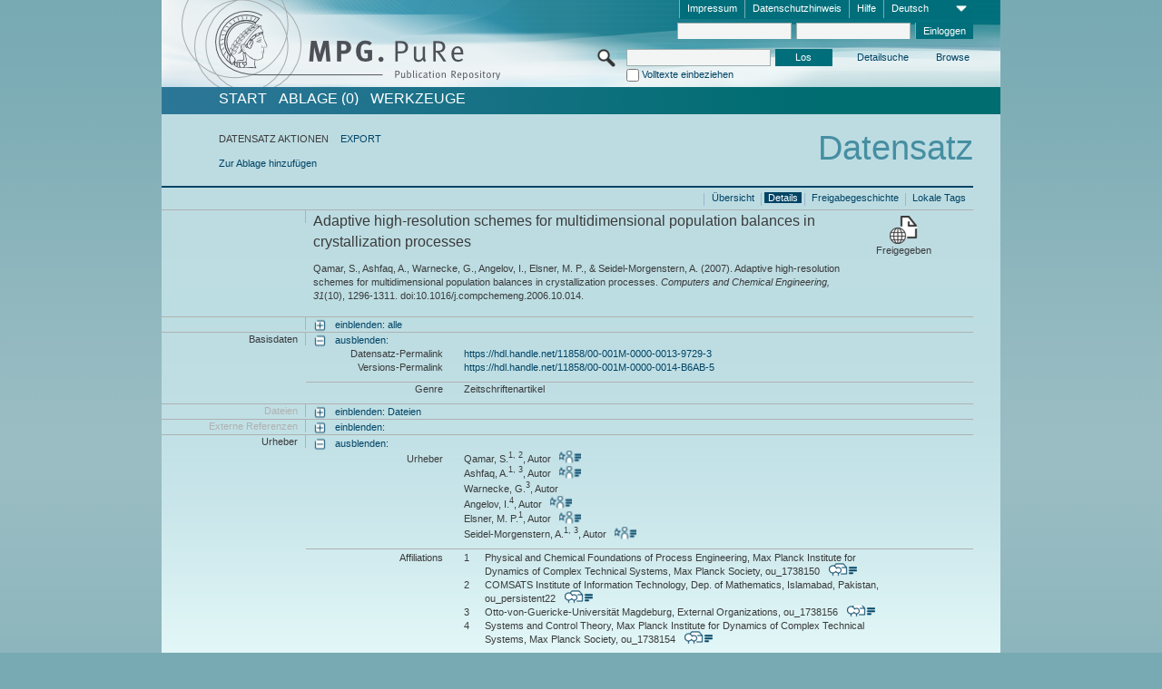

--- FILE ---
content_type: text/html;charset=UTF-8
request_url: https://pure.mpg.de/pubman/faces/ViewItemFullPage.jsp?itemId=item_1756828
body_size: 12995
content:
<!DOCTYPE html>
<html xmlns="http://www.w3.org/1999/xhtml"><head id="j_idt2"><link type="text/css" rel="stylesheet" href="/pubman/faces/javax.faces.resource/theme.css?ln=primefaces-aristo" /><link type="text/css" rel="stylesheet" href="/pubman/faces/javax.faces.resource/font-awesome-4.7.0/css/font-awesome.min.css" /><link type="text/css" rel="stylesheet" href="/pubman/faces/javax.faces.resource/commonJavaScript/jquery/css/jquery-ui-1.10.4.min.css" /><script type="text/javascript" src="/pubman/faces/javax.faces.resource/jsf.js?ln=javax.faces"></script><script type="text/javascript">if(window.PrimeFaces){PrimeFaces.settings.locale='de_DE';}</script>
    <title>Adaptive high-resolution schemes for multidimensional population balances in crystallization processes :: MPG.PuRe
    </title>
	<meta http-equiv="Content-Type" content="text/html; charset=utf-8" />
	<meta http-equiv="pragma" content="no-cache" />
	<meta http-equiv="cache-control" content="no-cache" />
	<meta http-equiv="expires" content="0" />
	<link href="/pubman/resources/cssFramework/main.css" type="text/css" rel="stylesheet" /><link href="/pubman/resources/cssFramework/themes/skin_MPG/styles/theme.css" type="text/css" rel="stylesheet"/><link rel="shortcut icon" type="image/png" href="/pubman/faces/javax.faces.resources/pubman_favicon_32_32.png"/>
	
	<style type="text/css">
		.headerLogo {background-image: none; }
	</style>
	<style type="text/css">
		.fa { line-height: inherit; margin-right: 0.454545em; color: #004465;}
	</style>
	
	<script type="text/javascript">var cookieVersion = "1.0";</script>
	
	<link rel="search" type="application/opensearchdescription+xml" title="Suche nach Publikationen in MPG.PuRe production" href="https://pure.mpg.de/pubman/faces/search/OpenSearch.jsp" /><script type="text/javascript" src="/pubman/faces/javax.faces.resource/jquery/jquery.js?ln=primefaces&amp;v=6.0"></script><script type="text/javascript" src="/pubman/faces/javax.faces.resource/scripts.js"></script><script type="text/javascript" src="/pubman/faces/javax.faces.resource/commonJavaScript/eSciDoc_javascript.js"></script><script type="text/javascript" src="/pubman/faces/javax.faces.resource/commonJavaScript/componentJavaScript/eSciDoc_ext_paginator.js"></script><script type="text/javascript" src="/pubman/faces/javax.faces.resource/commonJavaScript/componentJavaScript/eSciDoc_selectbox.js"></script><script type="text/javascript" src="/pubman/faces/javax.faces.resource/commonJavaScript/componentJavaScript/eSciDoc_item_list.js"></script><script type="text/javascript" src="/pubman/faces/javax.faces.resource/commonJavaScript/componentJavaScript/eSciDoc_full_item.js"></script><script type="text/javascript" src="/pubman/faces/javax.faces.resource/commonJavaScript/componentJavaScript/eSciDoc_single_elements.js"></script><script type="text/javascript" src="/pubman/faces/javax.faces.resource/commonJavaScript/componentJavaScript/breadcrump.js"></script>
	
	<link href="/cone/js/jquery.suggest.css" rel="stylesheet" type="text/css" />
    <link rel="unapi-server" type="application/xml" title="unAPI" href="https://pure.mpg.de/rest/unapi" />
<meta xmlns="http://www.w3.org/1999/xhtml" name="citation_publication_date"
      content="2007" />
<meta xmlns="http://www.w3.org/1999/xhtml" name="citation_author" content="Qamar, S." />
<meta xmlns="http://www.w3.org/1999/xhtml" name="citation_author_institution"
      content="Physical and Chemical Foundations of Process Engineering, Max Planck Institute for Dynamics of Complex Technical Systems, Max Planck Society" />
<meta xmlns="http://www.w3.org/1999/xhtml" name="citation_author_institution"
      content="COMSATS Institute of Information Technology, Dep. of Mathematics, Islamabad, Pakistan" />
<meta xmlns="http://www.w3.org/1999/xhtml" name="citation_author" content="Ashfaq, A." />
<meta xmlns="http://www.w3.org/1999/xhtml" name="citation_author_institution"
      content="Physical and Chemical Foundations of Process Engineering, Max Planck Institute for Dynamics of Complex Technical Systems, Max Planck Society" />
<meta xmlns="http://www.w3.org/1999/xhtml" name="citation_author_institution"
      content="Otto-von-Guericke-Universität Magdeburg, External Organizations" />
<meta xmlns="http://www.w3.org/1999/xhtml" name="citation_author"
      content="Warnecke, G." />
<meta xmlns="http://www.w3.org/1999/xhtml" name="citation_author_institution"
      content="Otto-von-Guericke-Universität Magdeburg, External Organizations" />
<meta xmlns="http://www.w3.org/1999/xhtml" name="citation_author"
      content="Angelov, I." />
<meta xmlns="http://www.w3.org/1999/xhtml" name="citation_author_institution"
      content="Systems and Control Theory, Max Planck Institute for Dynamics of Complex Technical Systems, Max Planck Society" />
<meta xmlns="http://www.w3.org/1999/xhtml" name="citation_author"
      content="Elsner, M. P." />
<meta xmlns="http://www.w3.org/1999/xhtml" name="citation_author_institution"
      content="Physical and Chemical Foundations of Process Engineering, Max Planck Institute for Dynamics of Complex Technical Systems, Max Planck Society" />
<meta xmlns="http://www.w3.org/1999/xhtml" name="citation_author"
      content="Seidel-Morgenstern, A." />
<meta xmlns="http://www.w3.org/1999/xhtml" name="citation_author_institution"
      content="Physical and Chemical Foundations of Process Engineering, Max Planck Institute for Dynamics of Complex Technical Systems, Max Planck Society" />
<meta xmlns="http://www.w3.org/1999/xhtml" name="citation_author_institution"
      content="Otto-von-Guericke-Universität Magdeburg, External Organizations" />
<meta xmlns="http://www.w3.org/1999/xhtml" name="citation_title"
      content="Adaptive high-resolution schemes for multidimensional population balances in &#xA;crystallization processes" />
<meta xmlns="http://www.w3.org/1999/xhtml" name="citation_language" content="eng" />
<meta xmlns="http://www.w3.org/1999/xhtml" name="citation_doi"
      content="10.1016/j.compchemeng.2006.10.014" />
<meta xmlns="http://www.w3.org/1999/xhtml" name="citation_journal_title"
      content="Computers and Chemical Engineering" />
<meta xmlns="http://www.w3.org/1999/xhtml" name="citation_volume" content="31" />
<meta xmlns="http://www.w3.org/1999/xhtml" name="citation_issue" content="10" />
<meta xmlns="http://www.w3.org/1999/xhtml" name="citation_firstpage" content="1296" />
<meta xmlns="http://www.w3.org/1999/xhtml" name="citation_lastpage" content="1311" />
<meta xmlns="http://www.w3.org/1999/xhtml" name="citation_publisher"
      content="Pergamon" />
<meta xmlns="http://www.w3.org/1999/xhtml" name="citation_issn" content="0098-1354" />
<meta xmlns="http://www.w3.org/1999/xhtml" name="DC.issued" content="2007" />
<meta xmlns="http://www.w3.org/1999/xhtml" name="DC.creator" content="Qamar, S." />
<meta xmlns="http://www.w3.org/1999/xhtml" name="DC.creator" content="Ashfaq, A." />
<meta xmlns="http://www.w3.org/1999/xhtml" name="DC.creator" content="Warnecke, G." />
<meta xmlns="http://www.w3.org/1999/xhtml" name="DC.creator" content="Angelov, I." />
<meta xmlns="http://www.w3.org/1999/xhtml" name="DC.creator" content="Elsner, M. P." />
<meta xmlns="http://www.w3.org/1999/xhtml" name="DC.creator"
      content="Seidel-Morgenstern, A." />
<meta xmlns="http://www.w3.org/1999/xhtml" name="DC.title"
      content="Adaptive high-resolution schemes for multidimensional population balances in &#xA;crystallization processes" />
<meta xmlns="http://www.w3.org/1999/xhtml" name="DC.language" content="eng" />
<meta xmlns="http://www.w3.org/1999/xhtml" name="DC.identifier"
      content="https://doi.org/10.1016/j.compchemeng.2006.10.014" />
<meta xmlns="http://www.w3.org/1999/xhtml" name="DC.relation.ispartof"
      content="Computers and Chemical Engineering" />
<meta xmlns="http://www.w3.org/1999/xhtml" name="DC.citation.volume" content="31" />
<meta xmlns="http://www.w3.org/1999/xhtml" name="DC.citation.issue" content="10" />
<meta xmlns="http://www.w3.org/1999/xhtml" name="DC.citation.spage" content="1296" />
<meta xmlns="http://www.w3.org/1999/xhtml" name="DC.citation.epage" content="1311" />
<meta xmlns="http://www.w3.org/1999/xhtml" name="DC.publisher" content="Pergamon" />
<meta xmlns="http://www.w3.org/1999/xhtml" name="DC.identifier"
      content="urn:ISSN:0098-1354" />
    <meta name="description" content="Autor: Qamar, S. et al.; Genre: Zeitschriftenartikel; Erschienen: 2007; Titel: Adaptive high-resolution schemes for multidimensional population balances in crystallization processes" /><script type="text/javascript" src="/pubman/faces/javax.faces.resource/commonJavaScript/jquery/jquery-ui-1.10.4.min.js"></script>
    <script src="/cone/js/jquery.suggest.js"></script><script type="text/javascript" src="/pubman/faces/javax.faces.resource/commonJavaScript/componentJavaScript/autoSuggestFunctions.js"></script>
    <style type="text/css">
        .dialogNoTitleBar .ui-dialog-titlebar {
            display: none;
        }

        .ui-dialog {
            background: #eee
        }
    </style></head>

<body lang="de">
        <!-- The unAPI Identifier for this item --><abbr class='unapi-id' title='item_1756828_2'></abbr>
        <div class="full wrapper"><input id="offset" type="hidden" name="offset" />
		<div class="full_area0 header clear">
			<!-- begin: header section (including meta menu, logo, searchMenu and main menu)-->
			<!-- import meta menu here --><div id="Header:metaMenuSkipLinkAnchor" class="full_area0 metaMenu">
		<!-- meta Menu starts here -->
<form id="Header:j_idt44" name="Header:j_idt44" method="post" action="/pubman/faces/ViewItemFullPage.jsp" enctype="application/x-www-form-urlencoded">
<input type="hidden" name="Header:j_idt44" value="Header:j_idt44" />
<span class="seperator"></span>
				<div class="medium_area0 endline selectContainer">
					<div class="medium_area0">
						<span class="medium_area0 selectionBox">Deutsch</span>
						<div class="min_imgArea selectboxIcon"> </div>
					</div><select id="Header:j_idt44:selSelectLocale" name="Header:j_idt44:selSelectLocale" class="medium_area0" size="1" title="Sprachauswahl." onchange="submit();">	<option value="en">English</option>
	<option value="de" selected="selected">Deutsch</option>
	<option value="ja">日本語</option>
</select>
				</div><span class="seperator"></span>

				<!-- Guide --><a id="Header:j_idt44:lnkPubManHelp" name="Header:j_idt44:lnkPubManHelp" href="https://colab.mpdl.mpg.de/mediawiki/MPG.PuRe_Help" rel="noreferrer noopener" title="MPG.PuRe Hilfe" target="_blank" class="free_area0_p8 endline">Hilfe</a><span class="seperator"></span>

				<!-- Privacy Policy --><a id="Header:j_idt44:lnkPrivacyPolicy" href="#" title="DatenschutzHinweis" onclick="jsf.util.chain(this,event,'loadBlog(\'http://colab.mpdl.mpg.de/mediawiki/MPG.PuRe_Datenschutzhinweis\');return false','mojarra.jsfcljs(document.getElementById(\'Header:j_idt44\'),{\'Header:j_idt44:lnkPrivacyPolicy\':\'Header:j_idt44:lnkPrivacyPolicy\'},\'\')');return false" class="free_area0_p8 endline">Datenschutzhinweis</a><span class="seperator"></span>

				<!-- Policy --><a id="Header:j_idt44:lnkPolicy" href="#" title="Leitlinien&amp;Impressum." onclick="jsf.util.chain(this,event,'loadBlog(\'http://colab.mpdl.mpg.de/mediawiki/MPG.PuRe_Impressum\');return false','mojarra.jsfcljs(document.getElementById(\'Header:j_idt44\'),{\'Header:j_idt44:lnkPolicy\':\'Header:j_idt44:lnkPolicy\'},\'\')');return false" class="free_area0_p8 endline">Impressum</a><span class="seperator"></span>

				<!-- CurrentIp -->

				<!-- LogIn, LogOut --><div id="Header:j_idt44:login" style="clear:right; margin-top:0.37em"><span class="seperator"></span><input id="Header:j_idt44:lnkLogin" type="submit" name="Header:j_idt44:lnkLogin" value="Einloggen" class="activeButton quickSearchBtn free_area0_p8 endline" /><input id="Header:j_idt44:inputUsername" type="text" name="Header:j_idt44:inputUsername" class="large_txtInput" />
					<!--
					&lt;p:watermark for="inputUsername" value="username"
						rendered="true" /&gt;
					--><span class="seperator"></span><input id="Header:j_idt44:inputSecretPassword" type="password" name="Header:j_idt44:inputSecretPassword" value="" class="large_txtInput" />
					<!--
					&lt;p:watermark for="inputSecretPassword" value="password"
						rendered="true" /&gt;
					--></div>

			<!-- meta Menu ends here --><input type="hidden" name="javax.faces.ViewState" id="j_id1:javax.faces.ViewState:0" value="sdIjMtZ5raTbD4r6/K+ttPmk2y4LeWmQTfIEtS78aTsC9mbqjm4p/DRNKxUwviTPkkupubPRG+vEeyMF1bC9uDQKrJVskHMXKo0v4pe/9Edaz05hTWEMde/SLpcNn2l/Z/IPiCBhZUNvv9CXz3q74owi0fjHERE8YzcR3xa4qDRTnz+wm+VGr7GXvLftsEHRN/NG/TEpuHvouc3N1brxC5BHjI4/BuPpo3QGOjIHWx/dBsnDhyh4TUYcxsOQKvmqnlFagRI7ivJODvZDL4j6sUpKpV+pk5o8oqPyLnWmZZZyd4TvkDHX/[base64]/SiJkDYYxdq6lvqgmPZN8n46VCcwefwD/PzrHQiJaIrSWkOqB+tfsbLxYy/8CFOPUR+H65a55hutNc+Ghr+B6K74MmgRGEqLh1Y2dcFZUXYs9gBJ55M2dRKZ6pIxxy8r28qzvZs2iDgGO8RVpGSdctL52hpwl0wXTGFYPL4TDExArK/JgkpjiP8/2s1EakVbkh1I1UmZbR7lxPRVuwnRoFmnZdCp4hCGABM0YN4vAMmUkOyCjqwx2ncR/18G0jvHvUTac1XLZjAnSa6R4fcvhRfrZDZPuP62gXDenoTrZIsd3sbSiOp5uU/xMpf2gfhl9J6BWghM5KoV0+iBEp9Z9nAt1f06qCpSrsoTaJj4LJ2rdPNjVVnPRhgd7BGJ9ZnczCQ0xpR6+SPz2QFNO9XcF1lblftO5tQ490XHheF5fjzy6E0S6yiMJoN0GOO69GTxJR6no4NWlnPgY6MCDAeZRKWu6OD/MSXOvmkqYvafG5jk82IzLd+WQ/2JqczQoH6TOsz0dAX7PFxWS7lIRsQxwvthw2xfQRkYfBFNdu4X+wLyyq+VN+aonTer5m4Y/xq5HEbM+fpD5tPUifQEW+Fe+jNXpbydh3dO6GM9j5grYx+iTuZlzACczDdkG4Vymjd3wCoIMq8Nn7ithw7KT9aFJL9T0e5+bGbrTBTVViy9tqTTInlYw8wgTURBwITLHVu0xnI692k/kqzj2vZPSITcpJlxu8bjuadMktreawcKBmRmzopiiFwKtiekT5lqXuYvN0EMdz2bbcH32aBlsANVFYI2Bf6WF/todOk4ZL4dipJvkeCMZiNhIkYTHvL1VX93kA2+MOHufObwR0SfVLRGmrjRerera3tGhmh/E5PgtUXitLClQrBgORV2IeiquVEo88VKRmvCS0mxbtqWi6ASHNTvb5Qf0agQQFTp1YuwxsFzTNMBtXiDZIcLoG2X/wSYZ+wsmlQax2JJ0J3yRY1cMg0EtQLsVhPJceVFOLQ29holjO9uR74DJuLUMpvaTAiwN5l2MRx8sC3Jhte6E6q0tv31fy0eoKLAZudle5v4tyIUSNNyHNtUFbqxq+cAl9nJanxMLhx/CZL0/A7wMFa0rkEQ2b1bTjMgsmz4Ngheo+eslLUzFxWwYyM4tjy5pJKeVnPrHGfrlFu8vI37aOBhIftPeuOXqPYAY/xBBOczoA/JdeL1ADMb73/Jj0le7w/F3otUoZHGk/fbPz8npuxYRyM1CW3JFSkALI2nTI+nHW36aO2maexuUlwz6HhzOgzJn/hjzDYeUJTBEIrf3qB3IPCuhQh7NE1ZMUmGVtK6h6oPvhc7alOo9ahDXM7co6kDeep2Epks4DL1/gvH/NHpdiJlY5CgnC15EDgDpHpHj1OXH67I4mz084W6lP9wBu41D7FNX9fZPLFFA8cjOv0WeLigb3yoj+L1rD5hOhwtpxcf6b49eC/comEn0gASJ7DBYIuIvj8gzkBxkWLfNBESFJlqn9UHndPVUzGi1LhYWDvxcqHetTZ/yb4BQG5GxdzNqusacF9Cxx5Vik4OXZUyJ2HpQ==" autocomplete="off" />
</form></div>
			<div class="full_area0 LogoNSearch"><a id="Header:lnkStartPage" name="Header:lnkStartPage" href="/pubman/faces/HomePage.jsp" title="Zur PubMan Startseite wechseln."><img src="/pubman/resources/images/pure_logo_web.png" style="border:none;" class="tiny_marginLExcl headerLogo" /><span class="tiny_marginLExcl xDouble_area0 themePark "></span></a>
			<!-- import search here-->
	
	<div id="searchMenuSkipLinkAnchor" class="free_area0 searchMenu">
<form id="Header:j_idt77" name="Header:j_idt77" method="post" action="/pubman/faces/ViewItemFullPage.jsp" enctype="application/x-www-form-urlencoded">
<input type="hidden" name="Header:j_idt77" value="Header:j_idt77" />

			<span class="std_imgArea quickSearchIcon"> </span>
			<span class="xLarge_area0 quickSearchMenu"><input id="Header:j_idt77:quickSearchString" type="text" name="Header:j_idt77:quickSearchString" class="xLarge_txtInput quickSearchTextInput" title="Suchtext" /><span class="xLarge_checkbox quickSearchCheckBoxMenu"><input id="Header:j_idt77:quickSearchCheckBox" type="checkbox" name="Header:j_idt77:quickSearchCheckBox" /><label for="Header:j_idt77:quickSearchCheckBox">Volltexte einbeziehen</label></span>
			</span><input id="Header:j_idt77:btnQuickSearchStart" type="submit" name="Header:j_idt77:btnQuickSearchStart" value="Los" title="Suche starten." class="small_txtBtn activeButton quickSearchBtn" />
			<span class="free_area0"><a id="Header:j_idt77:lnkAdvancedSearch" name="Header:j_idt77:lnkAdvancedSearch" href="/pubman/faces/AdvancedSearchPage.jsp" title="Erweiterte Suchmöglichkeiten über freigegebene Datensätze" class="free_area0_p3 advancedSearchMenu tiny_marginLExcl">Detailsuche</a><a id="Header:j_idt77:lnkBrowseBy" href="#" title="Browsen nach Organisationen und weiteren Kategorien" onclick="mojarra.jsfcljs(document.getElementById('Header:j_idt77'),{'Header:j_idt77:lnkBrowseBy':'Header:j_idt77:lnkBrowseBy'},'');return false" class="free_area0_p3 organisationSearchMenu tiny_marginLExcl endline">Browse</a>
			</span><input type="hidden" name="javax.faces.ViewState" id="j_id1:javax.faces.ViewState:1" value="CRJSHTyJ12TFl6ZAzJkqNya9Jr1InCEvgeBfGnW3YL4vxeVBw09ZsqotPnBoWe2Uu0UaMHQ3TErlUJ13r11BCzdVWMW09Ll5Yc1u4hmlUUTdtHh4Jb/XXcZkT+GmulXVgYDPy0nv66ZUZcIPNSdhTxfvEJI3uMS6UKtaEBxKr8my0WebL9/cw1oY2FRcworh1msrSzTXVHPV9aCyFiOU0FNo8fOEUqEJrLUYGzA4oHjnGo5IIq21hzBKeK6rXA/ZnkWtUDKZ7CDi1tD35w1Rpr8xqJA1Iol0PXQK+Ww9r0t2JgbuxBkT/3QOtC8+QOKsGYw4QHDEj3u7tof2vsvjZrFdGp2UQ7PMC/d7GWijMo2+Mjz8CfJKXwEi+YrdYhDCo+76SWBzO88yIHH2IIKIBwO8FpBSTLZpMcx83toMMsnkn1OWODf62SD18iQxBoUWaQL0zRUPr9kDhZJ5Jk6DLt/3tNolEBKbplOi92f0/8dcfvXOeQDDz/KJ1rPpY1WFwdElFE3+TrohUmZheRTN9LCgegrlHNIo7IFfjY8oUA0jx+xzTQbNZlLs7DKY2AKIyo+o4fT4v2jsNDuKrCJ2yQMxEvdj/EYb3UtUBAg2LUDNMc9dfPHJAwPvoVoyN/D1AdXEErYFMmQC2P/cQNP3Hz1Mwn4j4L0dtuOiCUx2iMBdw3By+VfhDNCgkE/mXg4IPx4K7cdmIffhMf68aU1RucPe+uR9zM3BUm/XdBbs5BXn8WDRLrZsmHG+43aAs0xfvloAw+6AF/IZFNDcfK1tzT3Z06DYYz8t05zYTDSIKJlOYMmZALfEmXPAp216nCYUgKovFvMhKcTxN+xdLT26xPb1e7kO6d933MMJpXsxru65aTzSfeVcowsrzSrlnAEeRPw9def7d24qdLRqHKBsZhk+dIQn4i/muHehz7FRb/ze6vT9d8wwpP+qF0RW3vTfJV9c9UVerHTuXhkkL0yuYvJWIf0xO5+TUSTwziQ9h87T6VkKkauS5G7h4j6dlkjd3MlLOVjwGdb5uVgCF+CwTsrfl32ybWTKSGy0MsjA7nGcn9W3KDibAxrqAS9gLgXP3CJA75XJm16JWslgUtDCy0SIRUeVlXw+KA8/i+5glqhc9gJkKOlPwtbxjwz/Lx5sj0O8WYckvd5F1nh8gGrsZn5o/2FZ9rtRVufij8brGXll4d8JAgoAz1Ydqn6etgwB7b3BsbOOjI6capgpjEHjhUk7AghmLB3kjyVA+WxqrICGPJfgLuQAsB90HwUVdm9af2Rc1/KnsLs48xLlDTWkm5JPuM3eNBtxfJfH2XGnUZeTK1M1a7FEjp2ornuhNkp8sB+7PlET+Iyf9uJPnUxpVzZJE+KP16rfnAG2YA2Mt1p5Zq6JW7o6qsyobBGKEQeR/KeLZeVYa3x2jkjr85XGfjHLZkWg5hlS+sJ5N5/R0czAsKyAAQYMsoAw0Xbb2Kn7YtY0+idX/q3bBqxaRlaDlDa5JWp8MS64lLneUU+tLs4fylrg7jNgc/x/kKKXMXS22z+5Je01Se4qyThAlqdZQennqNsTO3WQfIEfB54SS2BWHaD+MG5LONB3u55tYhcfg0pqZ3YcxXMlMZrTw0zXaSEzEQoMhY0WORndzs2gQtgt1L2RcXiKFZZh64fLUdkIYHsEK83VY8+bkkviKOgCSJwBgVjDs/iT5d4DRtSppuuXago2LjjLECP+deH7R9quBCmfw4WsskYDq7EoC5NkVeTI7mATUGYM7SqtyGBcKe1cob8vYW+EdmBEU6wzGfF+TvL5l2mNe92vl4ZfMBKJoZ7/0IP/3JKrQYg0uY82w+LtzuQMYTWxU0YS2CLjMnOQeRvw33+XvimhYv5jsmMFsJEw5FyKPwl8k/rgQgdKYlzRQW+HHfRQsPqYNNdGcgvudkfKvAjc2ZrVpqbE/+RoZXMa45sxT49tjl3n3pZ7TLfSq0YcrS0pkRPPQpCxxwcpo090EvbF7N9JTDWIYOy3garmwMbvgiSw3XMivbsjtJXTkg4BVF8fNvzFSO1MvCgrfrKoiQEXUX1EIAoeCDY3Tw==" autocomplete="off" />
</form>
	</div>
			</div>
		</div>
		<!-- import main menu here -->
	
	<div id="mainMenuSkipLinkAnchor" class="full_area0 mainMenu"><a id="Header:lnkHome" name="Header:lnkHome" href="/pubman/faces/HomePage.jsp" title="Gehe zur PubMan Startseite." class="free_area0">START</a>
		<!--  start should replace the following later -->
		<!--  stop should replace the following later --><a id="Header:lnkCartItems" name="Header:lnkCartItems" href="/pubman/faces/CartItemsPage.jsp" title="Gehe zur Ablage." class="free_area0">ABLAGE  (0)</a><a id="Header:lnkTools" name="Header:lnkTools" href="/pubman/faces/ToolsPage.jsp" title="Gehe zur Werkzeug-Übersicht" class="free_area0">Werkzeuge</a>
	</div>
<form id="form1" name="form1" method="post" action="/pubman/faces/ViewItemFullPage.jsp" enctype="application/x-www-form-urlencoded">
<input type="hidden" name="form1" value="form1" />

                <div id="content" class="full_area0 clear">
                    <!-- begin: content section (including elements that visualy belong to the header (breadcrumb, headline, subheader and content menu)) -->
                    <div class="clear">
                        <div class="headerSection">
		<div class="clear breadcrumb">
			<!-- Breadcrumb starts here -->
			<ol>
				<li></li>
			</ol>
			<!-- Breadcrumb ends here -->
		</div>
                            <div id="contentSkipLinkAnchor" class="clear headLine">
                                <!-- Headline starts here -->
                                <h1>Datensatz</h1>
                                <!-- Headline ends here -->
                            </div>
                        </div>
                        <div class="small_marginLIncl subHeaderSection"><div class="contentMenu">
                                <!-- content menu starts here -->
                                <div class="free_area0 sub">
                                    <!-- content menu upper line starts here --><span class="free_area0">DATENSATZ AKTIONEN</span><span class="seperator void"></span><a id="form1:lnkLinkForExportView" name="form1:lnkLinkForExportView" href="ViewItemFullPage.jsp?itemId=item_1756828_2&amp;view=EXPORT" class="free_area0">EXPORT</a>
                                    <!-- content menu upper line ends here -->
                                </div><div class="free_area0 sub action">
                                    <!-- content menu lower line starts here --><a id="form1:lnkAddToBasket" href="#" onclick="jsf.util.chain(this,event,'fullItemReloadAjax();','mojarra.jsfcljs(document.getElementById(\'form1\'),{\'form1:lnkAddToBasket\':\'form1:lnkAddToBasket\'},\'\')');return false">Zur Ablage hinzufügen</a>
                                    <!-- content menu lower line ends here --></div>
                                <!-- content menu ends here --></div>
                            <div class="subHeader">
                                <!-- JSF messages -->
                                <!-- Subheadline ends here -->
                            </div>
                        </div>
                    </div><div class="full_area0 clear">
                        <div class="full_area0 fullItem">
                            <div class="full_area0 fullItemControls">
                                <span class="full_area0_p5"> <b class="free_area0 small_marginLExcl"> </b><span class="seperator"></span><a id="form1:lnkViewLocalTagsPage" name="form1:lnkViewLocalTagsPage" href="/pubman/faces/ViewLocalTagsPage.jsp" class="free_area0">Lokale Tags</a><span class="seperator"></span><a id="form1:lnkViewItemFull_btnItemVersions" href="#" onclick="mojarra.jsfcljs(document.getElementById('form1'),{'form1:lnkViewItemFull_btnItemVersions':'form1:lnkViewItemFull_btnItemVersions'},'');return false" class="free_area0">Freigabegeschichte</a><span class="seperator"></span><a id="form1:lnkViewItemPage" name="form1:lnkViewItemPage" href="#contentSkipLinkAnchor" class="free_area0 actual">Details</a><span class="seperator"></span><a id="form1:lnkViewItemOverviewPage" name="form1:lnkViewItemOverviewPage" href="https://pure.mpg.de/pubman/faces/ViewItemOverviewPage.jsp?itemId=item_1756828_2" class="free_area0">Übersicht</a><span class="seperator"></span>
								</span>
                            </div><span class="full_area0 pageBrowserItem"><span class="paginatorPanel"></span></span>
                            <div class="full_area0 itemHeader"><span class="xLarge_area0 endline blockHeader">
                                     
                                </span><span class="seperator"></span><span class="free_area0_p8 endline itemHeadline">
                                    <b>Adaptive high-resolution schemes for multidimensional population balances in crystallization processes</b>
      <div class="Pubman">
         <p>Qamar, S., Ashfaq, A., Warnecke, G., Angelov, I., Elsner, M. P., &amp; Seidel-Morgenstern, A. <span class="DisplayDateStatus">(2007).</span>
            Adaptive high-resolution schemes for multidimensional population balances in crystallization processes.<span class="Italic"><i>
            Computers and Chemical Engineering,</i></span> <span class="Italic"><i>31</i></span>(10), 1296-1311. doi:10.1016/j.compchemeng.2006.10.014.
         </p>
      </div>
   </span><span class="free_area0 status statusArea"><div class="big_imgArea statusIcon releasedItem"></div><span class="noDisplay">Item is </span><label class="medium_label statusLabel free_area0_p3">Freigegeben</label></span>
                            </div><div class="full_area0 itemBlock visibility">
                                <h3 class="xLarge_area0_p8 endline blockHeader"> </h3><span class="seperator"></span>
                                <a class="free_area0 expand">einblenden: alle
                                </a>
                                <a class="free_area0 collapse">ausblenden: alle
                                </a></div><div class="full_area0 itemBlock">
		<h3 class="xLarge_area0_p8 endline blockHeader">Basisdaten
		</h3>
		<span class="seperator"></span>
		<a id="lnkShowGroupBasic" class="free_area0 expand">einblenden:</a><span class="free_area0 itemBlockContent endline">
			<a id="lnkHideGroupBasic" class="free_area0 collapse">ausblenden:</a>
			<!-- Citation URL -->
			<div class="free_area0 endline itemLine noTopBorder">
				<b class="xLarge_area0_p8 endline labelLine clear">Datensatz-Permalink<span class="noDisplay">: </span>
				</b> <span class="xHuge_area0 xTiny_marginLExcl endline"><a id="form1:lnkCitationURLItemPid" name="form1:lnkCitationURLItemPid" href="https://hdl.handle.net/11858/00-001M-0000-0013-9729-3" title="Führt zu der aktuellsten für Sie verfügbaren Version dieser Publikation. Abhängig vom Status der jüngsten Version und Ihren Nutzerrechten können dies unterschiedliche Versionen sein.">https://hdl.handle.net/11858/00-001M-0000-0013-9729-3</a>
				</span> <b class="xLarge_area0_p8 endline labelLine clear">Versions-Permalink<span class="noDisplay">: </span>
				</b> <span class="xHuge_area0 xTiny_marginLExcl endline"><a id="form1:lnkCitationURLVersionPid" name="form1:lnkCitationURLVersionPid" href="https://hdl.handle.net/11858/00-001M-0000-0014-B6AB-5" title="Führt dauerhaft zu dieser Version der Publikation.">https://hdl.handle.net/11858/00-001M-0000-0014-B6AB-5</a>
				</span>
			</div>
			<!-- Genre -->
			<div class="free_area0 endline itemLine">
				<b class="xLarge_area0_p8 endline labelLine clear">Genre<span class="noDisplay">:
				</span>
				</b> <span class="xHuge_area0 xTiny_marginLExcl endline">Zeitschriftenartikel
				</span>
			</div>
			<!-- Alternative title --></span></div>
		<div id="files" class="full_area0 itemBlock">
			<h3 class="xLarge_area0_p8 endline blockHeader">Dateien
			</h3>
			<span class="seperator"></span> <a id="lnkShowGroupFile" class="free_area0 expand">einblenden:  Dateien</a>
		</div>
		<div id="locators" class="full_area0 itemBlock">
			<h3 class="xLarge_area0_p8 endline blockHeader">Externe Referenzen
			</h3>
			<span class="seperator"></span> <a id="lnkShowGroupLocator" class="free_area0 expand">einblenden:</a>
		</div><div class="full_area0 itemBlock">
		<h3 id="lblViewItemFull_lblCreatorsHeader" class="xLarge_area0_p8 endline blockHeader">Urheber
		</h3>
		<span class="seperator"></span>
		<a id="lnkShowGroupPersOrg" class="free_area0 expand">einblenden:</a>
		<div class="free_area0 itemBlockContent endline">
			<a id="lnkHideGroupPersOrg" class="free_area0 collapse">ausblenden:</a>
			<!-- Creators -->
			<div class="free_area0 endline itemLine noTopBorder">
				<b id="lblViewItemFull_lblCreators" class="xLarge_area0_p8 endline labelLine"> <sup> </sup>Urheber<span class="noDisplay">: <br /></span>
				</b> <span class="xHuge_area0 xTiny_marginLExcl endline"> <span class="free_area0 authorsGroup"> <!-- Display {ViewItemFull.defaultSize} creators by default --><span id="form1:j_idt466:0:txtCreatorPersonFormattedDisplay" class="free_area0 creator clear">Qamar, S.<sup>1, 2</sup>, Autor
										 
										<a id="form1:j_idt466:0:lnkCreatorPersonPortfolioLink" name="form1:j_idt466:0:lnkCreatorPersonPortfolioLink" href="https://pure.mpg.de/cone/persons/resource/persons86438?lang=de" rel="noreferrer noopener" target="_blank" class="authorCard">        </a></span>
								<br /><span id="form1:j_idt466:1:txtCreatorPersonFormattedDisplay" class="free_area0 creator clear">Ashfaq, A.<sup>1, 3</sup>, Autor
										 
										<a id="form1:j_idt466:1:lnkCreatorPersonPortfolioLink" name="form1:j_idt466:1:lnkCreatorPersonPortfolioLink" href="https://pure.mpg.de/cone/persons/resource/persons86248?lang=de" rel="noreferrer noopener" target="_blank" class="authorCard">        </a></span>
								<br /><span id="form1:j_idt466:2:txtCreatorPersonFormattedDisplay" class="free_area0 creator clear">Warnecke, G.<sup>3</sup>, Autor</span>
								<br /><span id="form1:j_idt466:3:txtCreatorPersonFormattedDisplay" class="free_area0 creator clear">Angelov, I.<sup>4</sup>, Autor
										 
										<a id="form1:j_idt466:3:lnkCreatorPersonPortfolioLink" name="form1:j_idt466:3:lnkCreatorPersonPortfolioLink" href="https://pure.mpg.de/cone/persons/resource/persons86141?lang=de" rel="noreferrer noopener" target="_blank" class="authorCard">        </a></span>
								<br /><span id="form1:j_idt466:4:txtCreatorPersonFormattedDisplay" class="free_area0 creator clear">Elsner, M. P.<sup>1</sup>, Autor
										 
										<a id="form1:j_idt466:4:lnkCreatorPersonPortfolioLink" name="form1:j_idt466:4:lnkCreatorPersonPortfolioLink" href="https://pure.mpg.de/cone/persons/resource/persons86282?lang=de" rel="noreferrer noopener" target="_blank" class="authorCard">        </a></span>
								<br /><span id="form1:j_idt466:5:txtCreatorPersonFormattedDisplay" class="free_area0 creator clear">Seidel-Morgenstern, A.<sup>1, 3</sup>, Autor
										 
										<a id="form1:j_idt466:5:lnkCreatorPersonPortfolioLink" name="form1:j_idt466:5:lnkCreatorPersonPortfolioLink" href="https://pure.mpg.de/cone/persons/resource/persons86477?lang=de" rel="noreferrer noopener" target="_blank" class="authorCard">        </a></span>
								<br /> <!-- Hidden creators, visible after clicking on more -->
				</span>
				</span>
			</div>
			<!-- Affiliations -->
			<div class="free_area0 endline itemLine" style="padding-top: 0.1818em;">
				<b id="lblViewItemFull_lblAffiliations" class="xLarge_area0_p8 endline labelLine">Affiliations<span class="noDisplay">: <br /></span>
				</b> <span class="xHuge_area0 xTiny_marginLExcl endline"><span class="tiny_area0 endline">1</span><span id="form1:j_idt498:0:txtCreatorAffiliation" class="free_area0 affiliation">Physical and Chemical Foundations of Process Engineering, Max Planck Institute for Dynamics of Complex Technical Systems, Max Planck Society, ou_1738150
							 
							<a id="form1:j_idt498:0:lnkAffiliationDetail" name="form1:j_idt498:0:lnkAffiliationDetail" href="" onclick="openCenteredWindow('/pubman/faces/AffiliationDetailPage.jsp?id=ou_1738150', 980, 400, 'Details');return false" rel="noreferrer noopener" target="_blank" class="ouCard">           </a></span>
						<br /><span class="tiny_area0 endline">2</span><span id="form1:j_idt498:1:txtCreatorAffiliation" class="free_area0 affiliation">COMSATS Institute of Information Technology, Dep. of Mathematics, Islamabad, Pakistan, ou_persistent22
							 
							<a id="form1:j_idt498:1:lnkAffiliationDetail" name="form1:j_idt498:1:lnkAffiliationDetail" href="" onclick="openCenteredWindow('/pubman/faces/AffiliationDetailPage.jsp?id=ou_persistent22', 980, 400, 'Details');return false" rel="noreferrer noopener" target="_blank" class="ouCard">           </a></span>
						<br /><span class="tiny_area0 endline">3</span><span id="form1:j_idt498:2:txtCreatorAffiliation" class="free_area0 affiliation">Otto-von-Guericke-Universität Magdeburg, External Organizations, ou_1738156
							 
							<a id="form1:j_idt498:2:lnkAffiliationDetail" name="form1:j_idt498:2:lnkAffiliationDetail" href="" onclick="openCenteredWindow('/pubman/faces/AffiliationDetailPage.jsp?id=ou_1738156', 980, 400, 'Details');return false" rel="noreferrer noopener" target="_blank" class="ouCard">           </a></span>
						<br /><span class="tiny_area0 endline">4</span><span id="form1:j_idt498:3:txtCreatorAffiliation" class="free_area0 affiliation">Systems and Control Theory, Max Planck Institute for Dynamics of Complex Technical Systems, Max Planck Society, ou_1738154
							 
							<a id="form1:j_idt498:3:lnkAffiliationDetail" name="form1:j_idt498:3:lnkAffiliationDetail" href="" onclick="openCenteredWindow('/pubman/faces/AffiliationDetailPage.jsp?id=ou_1738154', 980, 400, 'Details');return false" rel="noreferrer noopener" target="_blank" class="ouCard">           </a></span>
						<br />
				</span>
			</div>
		</div></div><div class="full_area0 itemBlock">
		<h3 class="xLarge_area0_p8 endline blockHeader">Inhalt
		</h3>
		<span class="seperator"></span>
		<a id="lnkShowGroupContent" class="free_area0 expand">einblenden:</a></div><div class="full_area0 itemBlock">
		<h3 class="xLarge_area0_p8 endline blockHeader">Details
		</h3>
		<span class="seperator"></span>
		<a id="lnkShowGroupDetails" class="free_area0 expand">einblenden:</a><div class="free_area0 itemBlockContent endline">
			<a id="lnkHideGroupDetails" class="free_area0 collapse">ausblenden:</a>
			<!-- Languages -->
			<div class="free_area0 endline itemLine noTopBorder">
				<b class="xLarge_area0_p8 endline labelLine clear">Sprache(n)<span class="noDisplay">:
				</span>
				</b> <span class="xHuge_area0 xTiny_marginLExcl endline">eng - English
				</span>
			</div>
			<!-- Dates -->
			<div class="free_area0 endline itemLine">
				<b class="xLarge_area0_p8 endline labelLine clear">  Datum<span class="noDisplay">:
				</span>
				</b> <span class="xHuge_area0 xTiny_marginLExcl endline"><span class="double_area0 tiny_marginRIncl"><label id="form1:lblViewItem_lblDatePublishedInPrint" title="Erschienen:" class="double_label">Erschienen: </label><span class="large_area0">2007</span></span>
				</span>
			</div>
			<!-- Publication status -->
			<div class="free_area0 endline itemLine">
				<b class="xLarge_area0_p8 endline labelLine clear">  Publikationsstatus<span class="noDisplay">: </span>
				</b> <span class="xHuge_area0 xTiny_marginLExcl endline">Erschienen
				</span>
			</div>
			<!-- Pages -->
			<div class="free_area0 endline itemLine">
				<b class="xLarge_area0_p8 endline labelLine clear">  Seiten<span class="noDisplay">:
				</span>
				</b> <span class="xHuge_area0 xTiny_marginLExcl endline">-
				</span>
			</div>
			<!-- Publishing Info -->
			<div class="free_area0 endline itemLine">
				<b class="xLarge_area0_p8 endline labelLine clear">  Ort, Verlag, Ausgabe<span class="noDisplay">: </span>
				</b> <span class="xHuge_area0 xTiny_marginLExcl endline">-
				</span>
			</div>
			<!-- Table of Content -->
			<div class="free_area0 endline itemLine">
				<b class="xLarge_area0_p8 endline labelLine clear">  Inhaltsverzeichnis<span class="noDisplay">:
				</span>
				</b> <span class="xHuge_area0 xTiny_marginLExcl endline">-
				</span>
			</div>
			<!-- Review method -->
			<div class="free_area0 endline itemLine">
				<b class="xLarge_area0_p8 endline labelLine clear">  Art der Begutachtung<span class="noDisplay">: </span>
				</b> <span class="xHuge_area0 xTiny_marginLExcl endline">Expertenbegutachtung
				</span>
			</div>
			<!-- Identifiers -->
			<div class="free_area0 endline itemLine">
				<b class="xLarge_area0_p8 endline labelLine clear">  Identifikatoren<span class="noDisplay">: </span>
				</b> <span class="xHuge_area0 xTiny_marginLExcl endline">eDoc: 293486<br/>DOI: <a target='_blank' href='https://doi.org/10.1016/j.compchemeng.2006.10.014'>10.1016/j.compchemeng.2006.10.014</a>
				</span>
			</div>
			<!-- Degree Type -->
			<div class="free_area0 endline itemLine">
				<b class="xLarge_area0_p8 endline labelLine clear">  Art des Abschluß<span class="noDisplay">: </span>
				</b> <span class="xHuge_area0 xTiny_marginLExcl endline">-
				</span>
			</div></div></div><div class="full_area0 itemBlock">
		<h3 class="xLarge_area0_p8 endline blockHeader">Veranstaltung
		</h3>
		<span class="seperator"></span>
		<a id="lnkShowGroupEvent" class="free_area0 expand">einblenden:</a></div>
                            <!--JUS content section --><div class="full_area0 itemBlock">
		<h3 class="xLarge_area0_p8 endline blockHeader">Entscheidung
		</h3>
		<span class="seperator"></span>
		<a id="lnkShowGroupEvent" class="free_area0 expand">einblenden:</a></div><div class="full_area0 itemBlock">
		<h3 class="xLarge_area0_p8 endline blockHeader">Projektinformation
		</h3>
		<span class="seperator"></span>
		<a id="lnkShowGroupProjectInfo" class="free_area0 expand">einblenden:</a></div><div class="full_area0 itemBlock">
			<h3 class="xLarge_area0_p8 endline blockHeader">Quelle 1
			</h3>
			<span class="seperator"></span>
			<a id="lnkShowGroupSource" class="free_area0 expand">einblenden:</a><div class="free_area0 itemBlockContent endline">
				<a id="lnkHideGroupSource" class="free_area0 collapse">ausblenden:</a>
				<!-- Source Title -->
				<div class="free_area0 endline itemLine noTopBorder">
					<b class="xLarge_area0_p8 endline labelLine clear">Titel<span class="noDisplay">: </span>
					</b> <span class="xHuge_area0 xTiny_marginLExcl endline">Computers and Chemical Engineering
					</span>
				</div>
				<!-- Source alternative title --><div class="free_area0 endline itemLine">
						<b class="xLarge_area0_p8 endline labelLine clear">   Andere
							<span class="noDisplay">: </span>
						</b>
						<span class="xHuge_area0 xTiny_marginLExcl endline">Comp. Chem. Engng.
						</span></div>
				<!-- Source genre -->
	            <div class="free_area0 endline itemLine">
	                <b class="xLarge_area0_p8 endline labelLine clear">Genre der Quelle<span class="noDisplay">: </span>
	                </b>
	                <span class="xHuge_area0 xTiny_marginLExcl endline">Zeitschrift
	                </span>
	            </div>

				<!-- Source creators -->
				<div class="free_area0 endline itemLine">
					<b class="xLarge_area0_p8 endline labelLine"> <sup> </sup>Urheber<span class="noDisplay">: <br /></span>
					</b> <span class="xHuge_area0 xTiny_marginLExcl endline">
					</span>
				</div>
				<!-- Source affiliations -->
				<div class="free_area0 endline itemLine">
					<b class="xLarge_area0_p8 endline labelLine">Affiliations<span class="noDisplay">: <br /></span>
					</b> <span class="xHuge_area0 xTiny_marginLExcl endline">
					</span>
				</div>
				<!-- Source publishing Info -->
				<div class="free_area0 endline itemLine">
					<b class="xLarge_area0_p8 endline labelLine clear">Ort, Verlag, Ausgabe<span class="noDisplay">: </span>
					</b> <span class="xHuge_area0 xTiny_marginLExcl endline">Oxford : Pergamon
					</span>
				</div>
				<!-- total number of pages --><span class="free_area0 endline itemLine">
					<b class="xLarge_area0_p8 endline labelLine clear">Seiten<span class="noDisplay">:
					</span>
					</b>
					<span class="xHuge_area0 xTiny_marginLExcl endline">-
					</span></span>
				<!-- Volume / Issue --><span class="free_area0 endline itemLine">
					<b class="xLarge_area0_p8 endline labelLine clear">Band / Heft<span class="noDisplay">: </span>
					</b>
					<span class="xHuge_area0 xTiny_marginLExcl endline">31 (10)
					</span></span>
				<!-- Sequence Number --><span class="free_area0 endline itemLine">
					<b class="xLarge_area0_p8 endline labelLine clear">Artikelnummer<span class="noDisplay">: </span>
					</b>
					<span class="xHuge_area0 xTiny_marginLExcl endline">-
					</span></span>
				<!-- Start-/Endpage --><span class="free_area0 endline itemLine">
					<b class="xLarge_area0_p8 endline labelLine clear">Start- / Endseite<span class="noDisplay">: </span>
					</b>
					<span class="xHuge_area0 xTiny_marginLExcl endline">1296 - 1311
					</span></span>
				<!-- Source identifiers --><span class="free_area0 endline itemLine">
					<b class="xLarge_area0_p8 endline labelLine clear">Identifikator<span class="noDisplay">: </span>
					</b>
					<span class="xHuge_area0 xTiny_marginLExcl endline">ISSN: 0098-1354<br/>CoNE: <a target='_blank' href='https://pure.mpg.de/cone/journals/resource/954925466259'>https://pure.mpg.de/cone/journals/resource/954925466259</a>
					</span></span></div></div>
                        </div></div>
                    <!-- end: content section -->
                </div><input type="hidden" name="javax.faces.ViewState" id="j_id1:javax.faces.ViewState:2" value="TcoyyJ/GKpT99UlVW1hnndhP1B4javfeFnju5Swp3wvRFWxeoZ6WNtPp0DyleXmSvHyjM96o36zN35LF4EeKEIxuYp0bYY71C8i9fyx9XLj58VKkwOSZLx96ze2h+qLctvg17AxWYHmB3r2cXU4eZ9qM23vgdVwhJ7X0ACX9Sq+vOSrnIuj1/lhaqYwB1ync6BEFXcXkplmRpItfqoAKAN/Jiox9Nkh2wcFZ0Ibah1KokCLFbb6mDHh9Z3hU8vO/Og+goMUxWLaw4+nTZeN4QclskWwD+TP7wB74pLMEW/6Oi5ct/mEH0RmDktLH3ZVuxgpz/ic6c9IUrSoy57yS2/ubkHdoXxnqBbQaU8HSigFhcO24eZNXfLwmtR8GFEp+Q+GlBL/u/okCIc6OPgoffYIYEiYP2UQOUJeuogCga2KIFpoJGJMmze/52S08S47coBJjF6E8TXCuxWcmvz6i+UHTbX+fqW0jZiE8fncec6webgkh5UjhK7nX7QA0VbVtyfjMYpT2xB0fHkLb2mSjbTxxx6WR83BjXVg3YY8wrg11FI0lahnlGkd/WyGXZKJrPcxEl2JibRoF/GRRXXP24yhvP09nCz9MwfszCorjZRSiHWBQuvqOiVDkRcGSWFPdPXtKxUmncjBREpLP1KWaB07lEGqzH0t++ANqogLFJPxDQQ78b1s474r2gY3OpXnuaTmyc08dQbWEUpLedwwgEo8g8rM2Hktjj39S5sAyafmh3qgKAT4QVHtrCBfBiGvp/xKghJ75c0znAkqZCamFzDF2B8Eo9B126bKsAK+v98oH0srhG8tdW0pq1mpCDELqHq6JWkHBri+eCXsp14I+UXCMGr5Y8Z1g9dOvslZ6Urrr+ePReR1VRXxFZOVGHvcnTGlmLPj4QcZ1kb49Zh10UkpR6/xCJo0tnPcYd+ZefpNKfzVgCbhvRmmjSC70WYQKSxAiGqVFfawsfKdMj2ee3Ho6r7lz7qk5KwOi5tvOswF4gkDE4fPSlIO5OJLKnjuZ97SvGvPcTiWNlzggtSUan/Ev0rd7j/spKJoHAsDNL69YAK4geFsu4th0z+J7cFDdDmVgWf7uTMk2u2nt+6MZriA6orxIZGN8UPJ7lFif4ehK+IdqNmoL6KOllFV2xImhyHbYm43k5eWUSLw+7MzatJvCKjjL4caegSKj2CzEIRtfQTZcUdKTfbi0+6aHi5Ucr+ccMIO3iC5iKESrOv22DamxFsMSuzHN/B5yppdpbNnnNXGGLzKTCmE9WB6cXWN5c6DC31eiXwTWXH9dB+AXHk8EMv2ksanG4OJVvtp7FO1Iq0kQLCDucFaTNQ4MpNFjf4BRhlYl0wCo4BpAu18L07s1fhRnGFtIhYdBITpsM+rdVpPcBIe6JIkxqy/CvQyH93JbMFj+LOxpVBnFlQ7EN0zXUV4FpRd+bjDPTNFVzRiYRhqx81g7OuPdE1ueef75/l/iYHQlPUAV/9IRwm9vKnVNS0sBZhnHSVtp+UcEU+x7VQ2AcYMOTGgzwsVCG4RBLPZMfQ0EKXIunK4IK+Y22DAdW3aP/V0auIVu4N8ZdwAtFwbjCtOt6iMG7T5rUBXlojvFlPvE44wMaSAxouAJMaxHHl/f0WAJlbwPtujjKA9F016VBHnSPAd+HcyjaAN9UOXnM6p/sAEVzVutNetKtgWRrGjt5/sqcv7H2wsCxYIP5n0Xpg20xpj3BMnvl/cdc08ZIfeKOl3oxeSCUZt0xQI9y/6n8TF+Gt5/obPB8o4zN79IXPQPJP3hARasQeCdqjSe91QF788PrqLjX544eSDqaiWb7aqOK4Fog4CJVSPeVH4pSSQZsx7+qhzvZQkOoMKjLmsVmclZp6m+Lgqancn+JWZ5zhUDXzSuXqcOsFR8EoLZnXqfCKhRVF6kzgK0D68iTfGeNoSH0T/P61Ekb4H/HNmX1ujOJanv1coPVl4WLDaaL73MmU9/1xT3+Ie93q3rYRx3RWMwOISS0umI/XfUORbD6KqJBne2HuaSZnOGFg8rvBQ4pjWRbPT4gKjWtw8osCkqKIwuh2PTzWMcig==" autocomplete="off" />
</form>
        </div>

		<div class="footer">

			<div class="full_area0">
				 
				<!-- Mattomo -->
<script data-name="matomo"  data-category="analytics" type="text/plain">
var _paq = _paq || [];
  /* tracker methods like "setCustomDimension" should be called before "trackPageView" */
  console.log(document.URL);

  var regexOverview = /https:\/\/pure\.mpg\.de\/pubman\/faces\/ViewItemOverviewPage\.jsp\?itemId=(item_\d+)_?\d?.*/;
  var matchOverview = regexOverview.exec(document.URL);
  var regexFull = /https:\/\/pure\.mpg\.de\/pubman\/faces\/ViewItemFullPage\.jsp\?itemId=(item_\d+)_?\d?.*/;
  var matchFull = regexFull.exec(document.URL);

  if (matchOverview != null && matchOverview[1] != null && matchOverview[1] !== undefined) {
    _paq.push(['setCustomUrl', 'https://pure.mpg.de/pubman/item/' + matchOverview[1]]);
  }
  else if (matchFull != null && matchFull[1] != null && matchFull[1] !== undefined) {
    _paq.push(['setCustomUrl', 'https://pure.mpg.de/pubman/item/' + matchFull[1]]);
  }
  
  _paq.push(['trackPageView']);
  _paq.push(["disableCookies"]);

  (function() {
    var u="//analytics.mpdl.mpg.de/";
    
    if (document.URL.toString() === 'https://pure.mpg.de/pubman/faces/ViewItemFullPage.jsp' ||
      document.URL.toString() === 'https://pure.mpg.de/pubman/faces/ViewItemOverviewPage.jsp') {
        return;
    }


    _paq.push(['setTrackerUrl', u+'piwik.php']);
    _paq.push(['setSiteId', '1']);

    var d=document, g=d.createElement('script'), s=d.getElementsByTagName('script')[0];
    g.type='text/javascript'; g.async=true; g.defer=true; g.src=u+'piwik.js'; s.parentNode.insertBefore(g,s);
  })();
</script>
<script defer src="https://assets.mpdl.mpg.de/static/mpdl-consent/consent-config-matomo.js"></script>
<script defer>
    window.addEventListener('load', ()=> {
        runConsentBanner({'privacyPolicyUrl' : 'https://colab.mpdl.mpg.de/mediawiki/MPG.PuRe_Datenschutzhinweis'});
    });
</script>

			</div>
		</div>
        
		<script type="text/javascript">
	        var suggestConeUrl = "https://pure.mpg.de/cone/";
        
    	    var citationStyleSuggestBaseURL = '$1?format=json';
	    	var citationStyleSuggestURL = suggestConeUrl + 'citation-styles/query';

			$(document).ready(function() {
				checkUpdateCslUi();
			});

			function checkUpdateCslUi() {
				(typeof updateCslUi == 'function') ? updateCslUi(): setTimeout("checkUpdateCslUi()", 30);
			}
		</script>
</body>

</html>